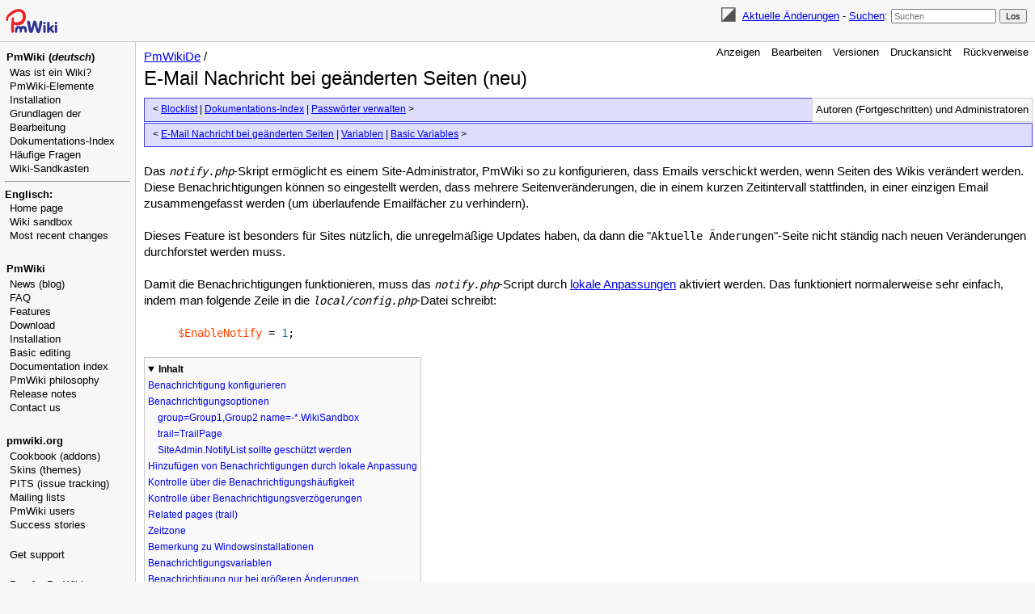

--- FILE ---
content_type: text/html; charset=UTF-8
request_url: https://www.pmwiki.org/wiki/PmWikiDe/Notify
body_size: 52434
content:
<!DOCTYPE html>
<html lang='de' xml:lang='de'>
<head>
<!--HTMLHeader1--><meta http-equiv='Content-Type' content='text/html; charset=utf-8' /><link rel="stylesheet" type="text/css"
  href="/pmwiki/pub/lib/pmwiki-core.css" /><script type="text/javascript"
  src="/pmwiki/pub/lib/pmwiki-lib.js"></script><script src='/pmwiki/pub/lib/pmwiki-darktoggle.js' 
      data-config='{&quot;enable&quot;:3,&quot;label&quot;:&quot;Color theme: &quot;,&quot;modes&quot;:[&quot;Light&quot;,&quot;Dark&quot;,&quot;Auto&quot;]}'></script><link rel='stylesheet' 
      href='/pmwiki/pub/lib/pmwiki.syntax.css'><script data-config="{&quot;imaps&quot;:[&quot;http:&quot;,&quot;https:&quot;,&quot;mailto:&quot;,&quot;ftp:&quot;,&quot;news:&quot;,&quot;gopher:&quot;,&quot;nap:&quot;,&quot;file:&quot;,&quot;tel:&quot;,&quot;geo:&quot;],&quot;inputs&quot;:[&quot;filterbox&quot;,&quot;text&quot;,&quot;submit&quot;,&quot;hidden&quot;,&quot;password&quot;,&quot;reset&quot;,&quot;file&quot;,&quot;image&quot;,&quot;email&quot;,&quot;url&quot;,&quot;tel&quot;,&quot;number&quot;,&quot;search&quot;,&quot;date&quot;,&quot;month&quot;,&quot;color&quot;,&quot;range&quot;,&quot;button&quot;,&quot;textarea&quot;,&quot;radio&quot;,&quot;checkbox&quot;,&quot;form&quot;,&quot;end&quot;,&quot;select-option&quot;,&quot;select&quot;,&quot;datalist-option&quot;,&quot;datalist&quot;,&quot;default&quot;,&quot;defaults&quot;,&quot;pmtoken&quot;,&quot;auth_form&quot;,&quot;e_author&quot;],&quot;conditions&quot;:[&quot;enabled&quot;,&quot;false&quot;,&quot;true&quot;,&quot;group&quot;,&quot;name&quot;,&quot;action&quot;,&quot;skin&quot;,&quot;attachments&quot;,&quot;attachment&quot;,&quot;match&quot;,&quot;authid&quot;,&quot;equal&quot;,&quot;empty&quot;,&quot;auth&quot;,&quot;exists&quot;,&quot;expr&quot;,&quot;extension_enabled&quot;,&quot;page_in_dist&quot;,&quot;date&quot;,&quot;ontrail&quot;],&quot;mode&quot;:&quot;2&quot;,&quot;label&quot;:&quot;Einf\u00e4rbung&quot;,&quot;custom&quot;:[[&quot;InterMap&quot;,&quot;PmWiki:|Cookbook:|PmL10n:|PITS:|Skins:|PmForm:&quot;]]}"
      src="/pmwiki/pub/lib/pmwiki.syntax.js"></script>

  <title>PmWiki | PmWikiDe / E-Mail Nachricht bei geänderten Seiten (neu) </title>
  <!-- Skin Copyright 2017-2025 Petko Yotov www.pmwiki.org/petko ; Skin License GNU GPLv2+ -->
  <meta name="viewport" content="width=device-width, initial-scale=1"/>
  <link rel='stylesheet' href='/pmwiki/pub/skins/pmwiki-responsive/skin.css' type='text/css' />
  <!--HTMLHeader--><style type='text/css'><!--
--></style>  <meta name='robots' content='index,follow' />
<link rel='shortcut icon' href='/favicon.ico' />
    <script src='https://www.google-analytics.com/urchin.js'
      type='text/javascript'></script><link rel="icon" type="image/svg+xml" href="/pmwiki/pub/favicon-32.svg"/><link rel='stylesheet' type='text/css' href='/pmwiki/pub/css/local.css' />
<script type='text/javascript'
  src='/pmwiki/pub/guiedit/guiedit.js' id='guiedit' data-autobrackets='{&quot;(&quot;:&quot;)&quot;,&quot;[&quot;:&quot;]&quot;,&quot;{&quot;:&quot;}&quot;,&quot;\&quot;&quot;:&quot;\&quot;&quot;}'></script>
<script type='text/javascript' src='/pmwiki/pub/lib/pmwiki-utils.js?st=1767015305'
          data-config='{&quot;fullname&quot;:&quot;PmWikiDe.Notify&quot;,&quot;sortable&quot;:1,&quot;highlight&quot;:1,&quot;copycode&quot;:&quot;Kopiere Kode&quot;,&quot;toggle&quot;:&quot;p.pmtoggle,div.pmtoggle,dl.pmtoggle dt&quot;,&quot;localtimes&quot;:81,&quot;rediquiet&quot;:0,&quot;updrop&quot;:false,&quot;pmtoc&quot;:{&quot;Enable&quot;:1,&quot;EnableBacklinks&quot;:1,&quot;MaxLevel&quot;:6,&quot;MinNumber&quot;:3,&quot;ParentElement&quot;:&quot;&quot;,&quot;NumberedHeadings&quot;:&quot;&quot;,&quot;EnableQMarkup&quot;:0,&quot;contents&quot;:&quot;Inhalt&quot;,&quot;hide&quot;:&quot;verbergen&quot;,&quot;show&quot;:&quot;zeigen&quot;}}' data-fullname='PmWikiDe.Notify'></script><link rel='stylesheet' href='/pmwiki/extensions/CodeHighlight/pmsyntax.highlight.css'  />
<script src='/pmwiki/extensions/CodeHighlight/lib/highlight.min.js' ></script>
<script src='/pmwiki/extensions/CodeHighlight/lib/languages/apache.min.js' ></script>
<script src='https://cdn.jsdelivr.net/gh/highlightjs/cdn-release@latest/build/languages/vim.min.js' ></script>
<script src='/pmwiki/extensions/Filterable/jets/jets.min.js' ></script>
<script src='/pmwiki/extensions/Filterable/filterable.js'  data-conf="{&quot;selector&quot;:&quot;ul.filterable, ol.filterable, table.filterable, div.pits-filterable, ol.SimplePlaylist&quot;,&quot;minsize&quot;:&quot;3&quot;,&quot;ftable&quot;:&quot;Filter table&quot;,&quot;flist&quot;:&quot;Filter list&quot;}"></script>

</head>
<body data-group="PmWikiDe" data-fullname="PmWikiDe.Notify">
  <div id="bodywrap">
    <input id="wikileft-toggle" type="checkbox"/>
    <label for="wikileft-toggle" id="wikileft-toggle-label"></label>

    <input id="wikihead-search-toggle" type="checkbox"/>
    <label for="wikihead-search-toggle" id="wikihead-search-toggle-label"></label>
    <input id="wikicmds-toggle" type="checkbox"/>


<!--PageHeaderFmt-->
    <header id="wikihead">
      <div id="wikihead-content">
        <span id="wikilogo"><a href="https://www.pmwiki.org/wiki"><img src="/pmwiki/pub/skins/pmwiki/pmwiki-32.svg" alt="PmWiki"/></a></span>
        <form id="wikihead-searchform" action="https://www.pmwiki.org/wiki" method="get">
          <span class="pmToggleDarkTheme" title="Toggle dark theme"></span>
          <span class="headnav" id="wikihead-recent-changes-link">
            <a href="https://www.pmwiki.org/wiki/PmWikiDe/RecentChanges" accesskey="c">Aktuelle Änderungen</a> -
          </span>
          <span id="wikihead-searchlink"><a href="https://www.pmwiki.org/wiki/PmWikiDe/SiteSearch">Suchen</a>:</span>
          <input type="hidden" name="n" value="PmWikiDe.Notify" />
          <input type="hidden" name="action" value="search" />
          <input id="wikihead-searchquery" type="search" name="q" value="" class="inputbox searchbox" placeholder="Suchen" />
          <input id="wikihead-searchsubmitbtn" type="submit" class="inputbutton searchbutton" value="Los" />
        </form>
      </div><!--wikiheadcontent-->
    </header><!--wikihead-->
<!--/PageHeaderFmt-->

    <div id="wikimid">
<!--PageLeftFmt-->
      <nav id="wikisidebar">
        <div id="wikileft">
          <p class='sidehead'><a class='wikilink' href='https://www.pmwiki.org/wiki/PmWikiDe/PmWiki'>PmWiki (<em>deutsch</em>)</a><span  style='display: none;'> für die Liste aller Seiten</span>
</p><ul><li><a class='wikilink' href='https://www.pmwiki.org/wiki/PmWikiDe/WikiWikiWeb'>Was ist ein Wiki?</a>
</li><li><a class='wikilink' href='https://www.pmwiki.org/wiki/PmWikiDe/WikiElements'>PmWiki-Elemente</a>
</li><li><a class='wikilink' href='https://www.pmwiki.org/wiki/PmWikiDe/Installation'>Installation</a>
</li><li><a class='wikilink' href='https://www.pmwiki.org/wiki/PmWikiDe/BasicEditing'>Grundlagen der Bearbeitung</a>
</li><li><a class='wikilink' href='https://www.pmwiki.org/wiki/PmWikiDe/DocumentationIndex'>Dokumentations-Index</a>
</li><li><a class='wikilink' href='https://www.pmwiki.org/wiki/PmWikiDe/FAQ'>Häufige Fragen</a>
</li><li><a class='wikilink' href='https://www.pmwiki.org/wiki/PmWikiDe/WikiSandbox'>Wiki-Sandkasten</a>
</li></ul><hr />
<p><strong>Englisch:</strong>
</p><ul><li><a class='wikilink' href='https://www.pmwiki.org/wiki/PmWiki/PmWiki'>Home page</a>
</li><li><a class='wikilink' href='https://www.pmwiki.org/wiki/Main/WikiSandbox'>Wiki sandbox</a>
</li><li><a class='wikilink' href='https://www.pmwiki.org/wiki/Site/AllRecentChangesShort'>Most recent changes</a>
</li></ul><p class='vspace'><a id='pmwiki'></a>
</p>
<p class='vspace sidehead'> <a class='wikilink' href='https://www.pmwiki.org/wiki/PmWiki/PmWiki'>PmWiki</a>
</p><ul><li><a class='wikilink' href='https://www.pmwiki.org/wiki/News/News'>News (blog)</a>
</li><li><a class='wikilink' href='https://www.pmwiki.org/wiki/PmWiki/FAQ'>FAQ</a>
</li><li><a class='wikilink' href='https://www.pmwiki.org/wiki/PmWiki/PmWikiFeatures'>Features</a>
</li><li><a class='wikilink' href='https://www.pmwiki.org/wiki/PmWiki/Download'>Download</a>
</li><li><a class='wikilink' href='https://www.pmwiki.org/wiki/PmWiki/Installation'>Installation</a>
</li><li><a class='wikilink' href='https://www.pmwiki.org/wiki/PmWiki/BasicEditing'>Basic editing</a>
</li><li><a class='wikilink' href='https://www.pmwiki.org/wiki/PmWiki/DocumentationIndex'>Documentation index</a>
</li><li><a class='wikilink' href='https://www.pmwiki.org/wiki/PmWiki/PmWikiPhilosophy'>PmWiki philosophy</a>
</li><li><a class='wikilink' href='https://www.pmwiki.org/wiki/PmWiki/ReleaseNotes'>Release notes</a>
</li><li><a class='wikilink' href='https://www.pmwiki.org/wiki/PmWiki/ContactUs'>Contact us</a>
</li></ul><p class='vspace'><a id='pmwikiorg'></a> 
</p>
<p class='vspace sidehead'> <a class='urllink' href='http://www.pmwiki.org' rel='nofollow'>pmwiki.org</a>
</p><ul><li><a class='wikilink' href='https://www.pmwiki.org/wiki/Cookbook/Cookbook'>Cookbook (addons)</a>
</li><li><a class='wikilink' href='https://www.pmwiki.org/wiki/Skins/Skins'>Skins (themes)</a>
</li><li><a class='wikilink' href='https://www.pmwiki.org/wiki/PITS/PITS'>PITS (issue tracking)</a>
</li><li><a class='wikilink' href='https://www.pmwiki.org/wiki/PmWiki/MailingLists'>Mailing lists</a>
</li><li><a class='wikilink' href='https://www.pmwiki.org/wiki/PmWiki/PmWikiUsers'>PmWiki users</a>
</li><li><a class='wikilink' href='https://www.pmwiki.org/wiki/PmWiki/SuccessStories'>Success stories</a>
<div class='vspace'></div></li><li><a class='wikilink' href='https://www.pmwiki.org/wiki/PmWiki/Support'>Get support</a>
<div class='vspace'></div></li><li><a class='wikilink' href='https://www.pmwiki.org/wiki/PmWiki/PayForPmWiki'>Pay for PmWiki</a>
</li><li><a class='wikilink' href='https://www.pmwiki.org/wiki/PmWiki/SendPmMoney'>Send Pm money</a>
<div class='vspace'></div></li><li><em><a class='wikilink' href='https://www.pmwiki.org/wiki/PmWiki/OtherLanguages'>Other languages</a></em>
</li></ul><p class='vspace'><a id='ads'></a>
</p>
<div class='vspace'></div>  <div style='text-align:center; position:absolute; width:160px;'>
  <script type="text/javascript" src="/pmwiki/pub/ads-stats.js" 
     data-wiki="160,600,8973766002"></script>
  <script type="text/javascript"
    src="https://pagead2.googlesyndication.com/pagead/show_ads.js">
  </script>
  </div>

        </div>
      </nav>
<!--/PageLeftFmt-->

      <div id="wikibody">
        <main>
<!--PageActionFmt-->
        <label for="wikicmds-toggle" id="wikicmds-toggle-label"></label>
        <div id='wikicmds'><ul><li class='browse'>      <a accesskey=''  rel='nofollow'  class='selflink' href='https://www.pmwiki.org/wiki/PmWikiDe/Notify'>Anzeigen</a> 
</li><li class='edit'>      <a accesskey='e'  rel='nofollow'  class='wikilink' href='https://www.pmwiki.org/wiki/PmWikiDe/Notify'>Bearbeiten</a>
</li><li class='diff'>   <a accesskey='h'  rel='nofollow'  class='wikilink' href='https://www.pmwiki.org/wiki/PmWikiDe/Notify'>Versionen</a>
</li><li class='print'>     <a accesskey=''  rel='nofollow'  class='wikilink' href='https://www.pmwiki.org/wiki/PmWikiDe/Notify'>Druckansicht</a>
</li><li class='backlinks'> <a accesskey=''  rel='nofollow'  class='wikilink' href='https://www.pmwiki.org/wiki/PmWikiDe/Notify&amp;q=link=PmWikiDe.Notify'>Rückverweise</a>
</li></ul>
</div>
<!--/PageActionFmt-->
<!--PageTitleFmt-->
          <div id='wikititle'>
            <div class='pagegroup'><a href='https://www.pmwiki.org/wiki/PmWikiDe'>PmWikiDe</a> /</div>
            <h1 class='pagetitle'>E-Mail Nachricht bei geänderten Seiten (neu)</h1>
          </div>
<!--/PageTitleFmt-->

<!--PageText-->
<div id='wikitext'>
<p><span  style='display: none;'> für die Liste aller Seiten</span>
</p><div style='clear:right;' ><span class='frame rfloat' style='font-size: smaller; clear: right;'>Autoren (Fortgeschritten) und Administratoren</span>
</div>
<p><a id='trailstart'></a> 
</p><div style='clear:all;' >
<p  style='background-color: #ddf; border: 1px solid #44d; padding: 3px 10px 5px 10px; margin-top: 1px; font-size: 80%;'><span class='wikitrail'>&lt; <a class='wikilink' href='https://www.pmwiki.org/wiki/PmWikiDe/Blocklist'>Blocklist</a> | <a class='wikilink' href='https://www.pmwiki.org/wiki/PmWikiDe/DocumentationIndex#trailstart'>Dokumentations-Index</a> | <a class='wikilink' href='https://www.pmwiki.org/wiki/PmWikiDe/PasswordsAdmin'>Passwörter verwalten</a> &gt;</span> 
</p></div>
<div style='clear:all;' >
<p  style='background-color: #ddf; border: 1px solid #44d; padding: 3px 10px 5px 10px; margin-top: 1px; font-size: 80%;'><span class='wikitrail'>&lt; <a class='wikilink' href='https://www.pmwiki.org/wiki/PmWikiDe/MailPosts#variables'>E-Mail Nachricht bei geänderten Seiten</a> | <a class='wikilink' href='https://www.pmwiki.org/wiki/PmWikiDe/Variables#trailstart'>Variablen</a> | <a class='wikilink' href='https://www.pmwiki.org/wiki/PmWikiDe/BasicVariables'>Basic Variables</a> &gt;</span> 
</p></div>
<p><a id='trailend'></a>
<span  style='display: none;'>Durch die Einführung von <a class='selflink' href='https://www.pmwiki.org/wiki/PmWikiDe/Notify'>E-Mail Nachricht bei geänderten Seiten (neu)</a> ergibt sich, dass es momentan zwei Seiten zur 'E-mail Nachricht bei geänderten Seiten' gibt. Die Alte ist unter : <a class='wikilink' href='https://www.pmwiki.org/wiki/PmWikiDe/MailPosts'>E-Mail Nachricht bei geänderten Seiten</a> zu erreichen und muss als Dokumentation für Pmwiki-System bis Version 2.1.7 herangezogen werden</span>
</p>
<p class='vspace'>Das <em><code>notify.php</code></em>-Skript ermöglicht es einem Site-Administrator, PmWiki so zu konfigurieren, dass Emails verschickt werden, wenn Seiten des Wikis verändert werden. Diese Benachrichtigungen können so eingestellt werden, dass  mehrere Seitenveränderungen, die in einem kurzen Zeitintervall stattfinden, in einer einzigen Email zusammengefasst werden (um überlaufende Emailfächer zu verhindern).
</p>
<p class='vspace'>Dieses Feature ist besonders für Sites nützlich, die unregelmäßige Updates haben, da dann die "<code>Aktuelle Änderungen</code>"-Seite nicht ständig nach neuen Veränderungen durchforstet werden muss.
</p>
<p class='vspace'>Damit die Benachrichtigungen funktionieren, muss das <em><code>notify.php</code></em>-Script durch <a class='wikilink' href='https://www.pmwiki.org/wiki/PmWikiDe/LocalCustomizations'>lokale Anpassungen</a> aktiviert werden. Das funktioniert normalerweise sehr einfach, indem man folgende Zeile in die <em><code>local/config.php</code></em>-Datei schreibt:
</p>
<div class='vspace'></div><div class='indent'><span class='hlt php'><code><a class='varlink' href='https://www.pmwiki.org/wiki/PmWikiDe/Notify#EnableNotify'><code class='varlink'>&#036;EnableNotify</code></a> = 1;</code></span>
</div><div class='vspace'></div><h2> Benachrichtigung konfigurieren</h2>
<p>Wenn das Script erstmal aktiviert ist, erhält das Benachrichtigungssystem seine Einstellungen von der  <a class='wikilink' href='https://www.pmwiki.org/wiki/SiteAdmin/NotifyList'>SiteAdmin.NotifyList-Seite</a> (die man beim ersten Mal neu anlegen muss).  Die <code>SiteAdmin.NotifyList</code>-Seite enthält Einträge der Form:
</p>
<div class='vspace'></div><div class='indent'><span class='hlt php'><code>notify=alice@beispiel.de</code></span>
</div><p class='vspace'>Das bedeutet, dass alle Informationen über Veränderungen in den Wiki-Seiten in regelmäßigen Abständen an '<code>'alice@beispiel.de</code>'' geschickt werden sollen.  Die <code>SiteAdmin.NotifyList</code>-Seite kann mehrere "notify=" Zeilen enthalten, um Nachrichten an mehrere Adressen zu senden, die Benachrichtigungen werden dann an eben diese Adressen geschickt. Die "notify=" Zeilen können vor Lesern verborgen werden, indem man sie innerhalb eines  <span class='pmhlt'><code class='escaped'>(:if false:)</code>-Abschnitts auflistet.</span>
</p>
<div class='vspace'></div><div class='indent'><ins>Anmerkung</ins>
</div><div class='indent'>Setzen Sie keine Leerzeichen um die Gleicheitszeichen herum! Die Benachrichtigung wird still und leise versagen, wenn Sie 
<div class='indent'><span  style='color: red;'><code class='escaped'>notify  =  fred@beispiel.de</code></span>
</div></div><div class='indent'>anstatt
<div class='indent'><span  style='color: green;'><code class='escaped'>notify=fred@beispiel.de</code></span>
</div></div><div class='indent'>schreiben.
</div><div class='vspace'></div><h2> Benachrichtigungsoptionen</h2>
<p>Die grundlegenden Syntax ist
</p><div class='indent'><span class='hlt php'><code>notify=<em>email@address</em>   <a href='#notifyname'>name</a>=<em>abc</em>   <a href='#notifygroup'>group</a>=<em>def</em>    <a href='#notifytrail'>trail</a>=<em>ghi</em>   <a href='#notifysquelch'>squelch</a>=<em>123</em>   <a href='#notifydelay'>delay</a>=<em>123</em>   <a href='#tz'>tz</a>=<em>123</em>   </code></span>
</div><p class='vspace'><a id='notifygroup'></a>
</p><h3>group=Group1,Group2 name=-*.WikiSandbox </h3>
<p>Es gibt eine ganze Reihe von Optionen, um die Zahl der Seiten, die eine Benachrichtigung veranlassen, zu verringern. Die <code class='escaped'>group=</code>- und <code class='escaped'>name=</code>-Parameter können eingesetzt werden, um Benachrichtigungen auf bestimmte Seiten oder Gruppen zu beschränken: 
</p>
<div class='vspace'></div><div class='indent'><span class='hlt php'><code># Schicke Benachrichtigung über die Main-Gruppe an alice@beispiel.de</code></span>
</div><div class='indent'><span class='hlt php'><code>notify=alice@beispiel.de <strong>group</strong>=Main</code></span>
<div class='vspace'></div></div><div class='indent'><span class='hlt php'><code># Benachrichtige charles@beispiel.de über Veränderungen auf allen Seiten außer denen der Gruppe Main</code></span>
</div><div class='indent'><span class='hlt php'><code>notify=charles@beispiel.de <strong>group</strong>=-Main</code></span>
</div><p class='vspace'><a id='notifyname'></a>
</p><div class='indent'><span class='hlt php'><code># Benachrichtige bob@beispiel.de über alle Änderungen auf der HomePage</code></span>
</div><div class='indent'><span class='hlt php'><code>notify=bob@beispiel.de <strong>name</strong>=Main.HomePage</code></span>
<div class='vspace'></div></div><div class='indent'><ins>Anmerkung</ins>
</div><div class='indent'>Die Optionen sind der <a class='wikilink' href='https://www.pmwiki.org/wiki/PmWikiDe/PageLists'>Seitenlisten-Syntax</a> ähnlich.
</div><p class='vspace'><a id='notifytrail'></a>
</p><h3> trail=TrailPage </h3>
<p>Um eine willkürliche Liste von Seiten zu verwalten, z. B. "Beobachtungslisten" ("watchlists"), ist es generell einfacher, einen 
<a class='wikilink' href='https://www.pmwiki.org/wiki/PmWikiDe/WikiTrails'>trail</a> der zu beobachtenden Seiten zusammenzustellen. Der folgende Eintrag in der <code>SiteAdmin.NotifyList</code>-Seite sendet an alice@beispiel.de eine E-Mail, die Änderungen an allen Seiten meldet, die im 'trail' in Profiles.Alice aufgelistet sind:
</p>
<div class='vspace'></div><div class='indent'><span class='hlt php'><code># benachrichtige Alice über alle Änderungen an Seiten, die in Profiles.Alice aufgelistet sind</code></span>
</div><div class='indent'><span class='hlt php'><code>notify=alice@beispiel.de <strong>trail</strong>=Profiles.Alice</code></span>
</div><p class='vspace'><ins>Anmerkung</ins><br />Sobald dieser Eintrag in der <code>SiteAdmin.NotifyList</code>-Seite eingefügt ist, kann Alice ihre Beobachtungsliste leicht verändern, indem sie ihre Profilseite Profiles.Alice bearbeitet. Die <code>SiteAdmin.NotifyList</code>-Seite zu bearbeiten ist dann nicht mehr nötig. Isbesondere bedeutet das, dass ein Administrator die Rechte zum Bearbeiten der <code>SiteAdmin.NotifyList</code>-Seite einschränken kann, und doch Einzelnen erlauben kann, ihre Benachrichtigungen in anderen Seiten zu verwalten.     
</p>
<p class='vspace'>Grenzen dieses Features:
</p><ul><li>nur dem 'trail' manuell hinzugefügte Verweise werden in die Benachrichtigungsliste aufgenommen (weder "group=" oder andere Seitenlistensyntax, noch "Gruppe.RecentChanges"-Verweise erzeugen eine Benachrichtigung). Siehe auch <a class='varlink' href='https://www.pmwiki.org/wiki/PmWikiDe/Notify#NotifyRelatedTrailFmt'><code class='varlink'>&#036;NotifyRelatedTrailFmt</code></a>. 
</li><li>Der Einsatz einer <span class='pmhlt'><code class='escaped'>(:include:)</code>-Direktive ist keine funktionierende Umgehung dieses Mangels.</span>
</li><li><a class='wikilink' href='https://www.pmwiki.org/wiki/PmWikiDe/PageTextVariables'>Seiten-Text-Variablen</a> werden nicht aufgelöst &ndash; Sie können die Benachrichtigungsmailadresse nicht aus der Profilseite herausziehen.
</li></ul><div class='vspace'></div><h3> SiteAdmin.NotifyList sollte geschützt werden</h3>
<p>Das ist möglicherweise eine gute Stelle, um herauszustellen, dass der Bearbeiten-Zugriff auf die <code>SiteAdmin.NotifyList</code>-Seite kontrolliert werden sollte, sonst könnten Böswillige die Benachrichtigungsfähigkeiten ausnutzen, um die Mailbox Anderer zu überfluten. Standardmäßig ist die <code>SiteAdmin.NotifyList</code>-Seite geschützt gegen Lesen oder Bearbeiten außer durch den Administrator (was für die meisten Seiten in der <code>SiteAdmin</code>-Gruppe gilt). 
</p>
<div class='vspace'></div><h2> Hinzufügen von Benachrichtigungen durch lokale Anpassung</h2>
<p>Benachrichtigunseinträge können auch über das <a class='varlink' href='https://www.pmwiki.org/wiki/PmWikiDe/Notify#NotifyList'><code class='varlink'>&#036;NotifyList</code></a>-Array in <em>local/config.php</em> hinzugefügt werden. Fügen Sie einfach Zeilen wie die folgenden ein:
</p>
<div class='vspace'></div><div class='indent'><span class='hlt php'><code> <a class='varlink' href='https://www.pmwiki.org/wiki/PmWikiDe/Notify#EnableNotify'><code class='varlink'>&#036;EnableNotify</code></a> = 1;</code></span>
</div><div class='indent'><span class='hlt php'><code> <a class='varlink' href='https://www.pmwiki.org/wiki/PmWikiDe/Notify#NotifyList'><code class='varlink'>&#036;NotifyList</code></a>[] = 'notify=alice@beispiel.de group=Main';</code></span>
</div><div class='indent'><span class='hlt php'><code> <a class='varlink' href='https://www.pmwiki.org/wiki/PmWikiDe/Notify#NotifyList'><code class='varlink'>&#036;NotifyList</code></a>[] = 'notify=bob@beispiel.de name=Main.HomePage';</code></span>
</div><p class='vspace'><a id='controlling_notification_frequency'></a>
<a id='notifysquelch'></a>
</p><h2> Kontrolle über die Benachrichtigungshäufigkeit</h2>
<p>Um des Empfängers Mailbox vor Überflutung zu schützen, benutzt das Benachrichtigungsskript einen "Rauschunterdrückungs-(<strong>squelch</strong>)"-Wert als minimale Zeitspanne, die zwischen zwei Benachrichtigungen an eine gegebene E-Mail-Adresse vergehen muss. Die <em>Standardeinstellung für Squelch ist 10800 Sekunden (drei Stunden)</em>, d.&nbsp;h. dass, nachdem an eine Empfängeradresse eine Benachrichtigung versandt wurde, dieser für die nächsten drei Stunden keine weitere Benachrichtigung erhalten wird. Alle Änderungen, die während dieser Zeitspanne auflaufen, werden in eine Warteschlange für die nächste Benachrichtigung eingereiht.  
</p>
<p class='vspace'>Der Site-Administrator kann den Standardwert für <em>squelch</em> über den <a class='varlink' href='https://www.pmwiki.org/wiki/PmWikiDe/Notify#NotifySquelch'><code class='varlink'>&#036;NotifySquelch</code></a>-Parameter ändern:
</p>
<div class='vspace'></div><div class='indent'><span class='hlt php'><code># Benachrichtigungen einschalten</code></span>
</div><div class='indent'><span class='hlt php'><code><a class='varlink' href='https://www.pmwiki.org/wiki/PmWikiDe/Notify#EnableNotify'><code class='varlink'>&#036;EnableNotify</code></a> = 1;</code></span>
</div><div class='indent'><span class='hlt php'><code><a class='varlink' href='https://www.pmwiki.org/wiki/PmWikiDe/Notify#NotifySquelch'><code class='varlink'>&#036;NotifySquelch</code></a> = 86400;    # warte wenigstens eine Tag (in Sekunden) zwischen zwei Benachrichtigungen</code></span>
</div><p class='vspace'>Zusätzlich können individuelle Adressen einen angepassten Wert für den Squelch-Parameter in der <code>SiteAdmin.NotifyList</code>-Seite angeben:  
</p>
<div class='vspace'></div><div class='indent'><span class='hlt php'><code># Alice empfängt höchstens eine E-Mail pro Tag</code></span>
</div><div class='indent'><span class='hlt php'><code>notify=alice@beispiel.de <strong>squelch</strong>=86400</code></span>
<div class='vspace'></div></div><div class='indent'><span class='hlt php'><code># Bob kann stündliche Benachrichtigungen erhalten</code></span>
</div><div class='indent'><span class='hlt php'><code>notify=bob@beispiel.de trail=Profiles.Bob <strong>squelch</strong>=3600</code></span>
<div class='vspace'></div></div><div class='indent'><span class='hlt php'><code># Charles benutzt die Standardeinstellung der Site für die Zeitspanne</code></span>
</div><div class='indent'><span class='hlt php'><code>notify=charles@beispiel.de</code></span>
</div><p class='vspace'><a id='notifydelay'></a>
</p><h2> Kontrolle über Benachrichtigungsverzögerungen</h2>
<p>Weil eine Seite oft mehrere Änderungen in kurzer Zeit erfährt (nach einem langen Eintrag folgen mehrere kleine Korrekturen), kann ein Site-Administrator auch eine Verzögerung für Benachrichtigungen einrichten. Ein <a class='varlink' href='https://www.pmwiki.org/wiki/PmWikiDe/Notify#NotifyDelay'><code class='varlink'>&#036;NotifyDelay</code></a>-Wert gibt an, wie lange nach einem anfänglichen Eintrag gewartet wird, bis eine Benachrichtigung versandt wird.
</p>
<div class='vspace'></div><div class='indent'><span class='hlt php'><code># Benachrichtigungen einschalten</code></span>
</div><div class='indent'><span class='hlt php'><code><a class='varlink' href='https://www.pmwiki.org/wiki/PmWikiDe/Notify#EnableNotify'><code class='varlink'>&#036;EnableNotify</code></a> = 1;</code></span>
</div><div class='indent'><span class='hlt php'><code><a class='varlink' href='https://www.pmwiki.org/wiki/PmWikiDe/Notify#NotifySquelch'><code class='varlink'>&#036;NotifySquelch</code></a> = 86400;    # warte wenigstens eine Tag (in Sekunden) zwischen zwei Benachrichtigungen</code></span>
</div><div class='indent'><span class='hlt php'><code><a class='varlink' href='https://www.pmwiki.org/wiki/PmWikiDe/Notify#NotifyDelay'><code class='varlink'>&#036;NotifyDelay</code></a> = 300;        # warte fünf Minuten nach dem ersten Eintrag</code></span>
</div><p class='vspace'><ins>Anmerkung</ins><br />Rauschunterdrückung und Verzögerung sind Minimumwerte; Benachrichtigungen werden versandt bei der nächsten Ausführung von PmWiki, nachdem die Verzögerungszeit abgelaufen ist.
</p>
<p class='vspace'>Für inaktive Sites kann das viel länger als die eingestellte Zeitspanne sein. Das ist aber nicht wirklich ein Problem, bei wenig aktiven Sites ist eine zeitige Benachrichtigung weniger wichtig. Jedenfalls werden Änderungen innerhalb der 'squelch'-Zeit nach der letzten Benachrichtigung unbemerkt bleiben, wenn das Wiki für eine lange Zeitspanne danach nicht wenigsten einmal besucht wird. Wenn das etwas ausmacht, mag es nötig sein, den Server zu veranlassen, <em><code>pmwiki.php</code></em> von Zeit zu Zeit über einen 
<a class='urllink' href='https://de.wikipedia.org/wiki/Cron' rel='nofollow'>cron job</a> aufzurufen.
</p>
<p class='vspace'>Angepasste <code>delay</code>-Parameter können nicht für individuelle Adressen in der <a class='wikilink' href='https://www.pmwiki.org/wiki/SiteAdmin/NotifyList'>SiteAdmin.NotifyList-Seite</a> angegeben werden. 
</p>
<div class='vspace'></div><div class='indent'><span class='hlt php'><code># der delay=-Parameter wird ignoriert</code></span>
</div><div class='indent'><span class='hlt php'><code>notify=edgar@beispiel.de trail=Profiles.Edgar <strong>delay</strong>=600</code></span>
</div><p class='vspace'><a id='related'></a>
</p><h2> Related pages (trail)</h2>
<p><a id='tz'></a>
</p><h2> Zeitzone</h2>
<p>Seit PmWiki 2.3.0 können individuelle Benutzer das Datum und den Zeitstempel konfigurieren, sodass die eigene Zeitzone angezeigt wird, z.&nbsp;B.: 
</p>
<div class='vspace'></div><div class='indent'><span class='hlt php'><code>notify=edgar@example.com [other arguments] <strong>tz</strong>=Europe/Paris</code></span>
</div><p class='vspace'>Sie finden Ihre Zeitzone in dieser <a class='urllink' href='https://www.php.net/manual/en/timezones.php' rel='nofollow'>Liste der unterstützten Zeitzone</a>.
</p>
<div class='vspace'></div><h2> Bemerkung zu Windowsinstallationen</h2>
<p>Bei Sites, wo PHP unter Windows läuft, könnte PHPs <a class='urllink' href='https://www.php.net/manual/de/function.mail.php' rel='nofollow'>Mail-Funktion</a> nicht korrekt konfiguriert sein. Solche Sites müssten eventuell eine Zeile wie diese 
</p>
<div class='vspace'></div><div class='indent'><span class='hlt php'><code>ini_set('SMTP','smtp.server.com');</code></span>
</div><p class='vspace'>in <em>config.php</em> einfügen, wobei  <em>smtp.server.com</em> der Name des von Ihrem Host bevorzugten Mail-Ausgangs-Servers ist. Sie könnten auch einen <em>sendmail_from</em>-Wert setzen, wenn das nicht konfiguriert ist:
</p>
<div class='vspace'></div><div class='indent'><span class='hlt php'><code>ini_set('sendmail_from','noreply@foo.com');</code></span>
</div><p class='vspace'>und bei PHP im safe-mode: <a class='urllink' href='https://www.pmwiki.org/wiki/PITS/00976' rel='nofollow'>https://www.pmwiki.org/wiki/PITS/00976</a>.
</p>
<div class='vspace'></div><h2><a id='variables'></a> Benachrichtigungsvariablen</h2>
<dl><dt  id='EnableNotify'><a class='varlink' href='https://www.pmwiki.org/wiki/PmWikiDe/Notify#EnableNotify'><code class='varlink'>&#036;EnableNotify</code></a></dt><dd> weist <em>stdconfig.php</em> an, das <em>notify.php</em>-Skript anzuschalten
</dd><dt> </dt><dd><span class='hlt php'><code><a class='varlink' href='https://www.pmwiki.org/wiki/PmWikiDe/Notify#EnableNotify'><code class='varlink'>&#036;EnableNotify</code></a> = 1;          # Benachrichtigungen anschalten</code></span>
</dd><dt> </dt><dd><span class='hlt php'><code><a class='varlink' href='https://www.pmwiki.org/wiki/PmWikiDe/Notify#EnableNotify'><code class='varlink'>&#036;EnableNotify</code></a> = 0;          # Benachrichtigungen ausschalten</code></span>
<div class='vspace'></div></dd><dt  id='MailFunction'><a class='varlink' href='https://www.pmwiki.org/wiki/PmWikiDe/Notify#MailFunction'><code class='varlink'>&#036;MailFunction</code></a></dt><dd> Die Funktion, die aufgerufen werden muss, wenn eine Nachricht versendet werden soll. Standardeinstellung ist die eingebaute PHP-Funktion <a class='urllink' href='https://www.php.net/manual/de/function.mail.php' rel='nofollow'>mail</a>. Wenn Sie eine eigene E-Mail-Lösung oder -Bibliothek haben, setzen Sie hier die aufzurufende Funktion mit den gleichen Argumenten ein wie <span class='hlt php'><code>mail($to, $subject, $message, $additional_headers)</code>.</span>
<div class='vspace'></div></dd><dt  id='NotifyFrom'><a class='varlink' href='https://www.pmwiki.org/wiki/PmWikiDe/Notify#NotifyFrom'><code class='varlink'>&#036;NotifyFrom</code></a></dt><dd> Antworten-An-Adresse, die in der E-Mail verwandt werden soll
</dd><dt> </dt><dd><span class='hlt php'><code><a class='varlink' href='https://www.pmwiki.org/wiki/PmWikiDe/Notify#NotifyFrom'><code class='varlink'>&#036;NotifyFrom</code></a> = 'wiki@beispiel.de';</code></span>
</dd><dt> </dt><dd><span class='hlt php'><code><a class='varlink' href='https://www.pmwiki.org/wiki/PmWikiDe/Notify#NotifyFrom'><code class='varlink'>&#036;NotifyFrom</code></a> = 'Wiki-Server &lt;wiki@beispiel.de&gt;';</code></span>
<div class='vspace'></div></dd><dt  id='NotifyDelay'><a class='varlink' href='https://www.pmwiki.org/wiki/PmWikiDe/Notify#NotifyDelay'><code class='varlink'>&#036;NotifyDelay</code></a></dt><dd> Die (Verzögerungs-) Zeitspanne (in Sekunden), die gewartet wird nach dem ersten Eintrag in eine Seite, bevor eine Benachrichtigung versandt wird. Der Standard ist null &mdash; Benachrichtigungen über Änderungen werden versandt, sobald die eingestellte Zeit für 'squelch' abgelaufen ist
</dd><dt> </dt><dd><span class='hlt php'><code><a class='varlink' href='https://www.pmwiki.org/wiki/PmWikiDe/Notify#NotifyDelay'><code class='varlink'>&#036;NotifyDelay</code></a> = 300;    # sende Mail 5+ Minuten nach dem ersten Eintrag</code></span>
<div class='vspace'></div></dd><dt  id='NotifySquelch'><a class='varlink' href='https://www.pmwiki.org/wiki/PmWikiDe/Notify#NotifySquelch'><code class='varlink'>&#036;NotifySquelch</code></a></dt><dd> Die Standardzeitspanne, die zwischen dem Versand der E-Mails mit den Benachrichtigungen vergehen muss. Nützlich, wenn <code><a class='varlink' href='https://www.pmwiki.org/wiki/PmWikiDe/Notify#NotifyDelay'><code class='varlink'>&#036;NotifyDelay</code></a></code> auf einen kleinen Wert gesetzt wird, um die Zahl der E-Mails mit Benachrichtigungen niedrig zu halten. Standard ist 10800 (drei Stunden). Individuelle Empfänger können diesen Wert überschreiben in der <code>SiteAdmin.NotifyList</code>-Seite.  
</dd><dt> </dt><dd><span class='hlt php'><code><a class='varlink' href='https://www.pmwiki.org/wiki/PmWikiDe/Notify#NotifySquelch'><code class='varlink'>&#036;NotifySquelch</code></a> = 43200;  # warte 12+ Stunden nach einem Versand</code></span>
<div class='vspace'></div></dd><dt  id='NotifyRelatedTrailFmt'><a class='varlink' href='https://www.pmwiki.org/wiki/PmWikiDe/Notify#NotifyRelatedTrailFmt'><code class='varlink'>&#036;NotifyRelatedTrailFmt</code></a></dt><dd> Aktiviert Nachrichten für Seiten <em>bezogen auf</em> die Seiten im 'trail'. Zum Beispiel: 
</dd><dt> </dt><dd><span class='hlt php'><code class='escaped'>$NotifyRelatedTrailFmt = '{$FullName}-Talk,{$FullName}-Users';</code> # wird nicht nur über Änderungen an einer Seite im 'trail' benachrichtigen, sondern auch über Änderungen an Seiten mit den Anhängen "-Talk" und "-Users" an jeder Seite des 'trails'.</span>
<div class='vspace'></div></dd><dt  id='NotifyItemFmt'><a class='varlink' href='https://www.pmwiki.org/wiki/PmWikiDe/Notify#NotifyItemFmt'><code class='varlink'>&#036;NotifyItemFmt</code></a></dt><dd> Der Text, der für jede Änderung an einer Seite versandt wird. Der String "<code><code class='varlink'>&#36;PostTime</code></code>" wird ersetzt durch die Zeit für die Änderung (kontrolliert durch <code><a class='varlink' href='https://www.pmwiki.org/wiki/PmWikiDe/Notify#NotifyTimeFmt'><code class='varlink'>&#036;NotifyTimeFmt</code></a></code> (s. u.))
</dd><dt> </dt><dd><span class='hlt php'><code># Standard</code></span>
</dd><dt> </dt><dd><span class='hlt php'><code><a class='varlink' href='https://www.pmwiki.org/wiki/PmWikiDe/Notify#NotifyItemFmt'><code class='varlink'>&#036;NotifyItemFmt</code></a> = ' * <code class='varlink'>&#36;FullName</code> . . . <code class='varlink'>&#36;PostTime</code> by <a class='varlink' href='https://www.pmwiki.org/wiki/PmWikiDe/BasicVariables#Author'><code class='varlink'>&#036;Author</code></a>';</code></span>
<div class='vspace'></div></dd><dt> </dt><dd><span class='hlt php'><code># füge die URL der Seite in die Nachricht ein</code></span>
</dd><dt> </dt><dd><span class='hlt php'><code><a class='varlink' href='https://www.pmwiki.org/wiki/PmWikiDe/Notify#NotifyItemFmt'><code class='varlink'>&#036;NotifyItemFmt</code></a> = " * \<code class='varlink'>&#36;FullName</code> . . . \<code class='varlink'>&#36;PostTime</code> von \<a class='varlink' href='https://www.pmwiki.org/wiki/PmWikiDe/BasicVariables#Author'><code class='varlink'>&#036;Author</code></a>\n \<code class='varlink'>&#36;PageUrl</code>";</code></span>
<div class='vspace'></div></dd><dt> </dt><dd><span class='hlt php'><code># füge die Zusammenfassung und den Verweis auf den Änderungsverlauf (Versionen) in die Nachricht ein </code></span>
</dd><dt> </dt><dd><span class='hlt php'><code><a class='varlink' href='https://www.pmwiki.org/wiki/PmWikiDe/Notify#NotifyItemFmt'><code class='varlink'>&#036;NotifyItemFmt</code></a> = " * {\<code class='varlink'>&#36;FullName</code>} . . . \<code class='varlink'>&#36;PostTime</code> von {\<a class='varlink' href='https://www.pmwiki.org/wiki/PmWikiDe/BasicVariables#Author'><code class='varlink'>&#036;Author</code></a>}\n Zusammenfassung: {\<code class='varlink'>&#36;NotifySummary</code>}\n {\<code class='varlink'>&#36;PageUrl</code>}?action=diff";</code></span>
<div class='vspace'></div></dd><dt  id='NotifyTimeFmt'><a class='varlink' href='https://www.pmwiki.org/wiki/PmWikiDe/Notify#NotifyTimeFmt'><code class='varlink'>&#036;NotifyTimeFmt</code></a></dt><dd> Das Format für Datum und Zeit in <code class='varlink'>&#36;PostTime</code> (s. o.). Standard ist der Wert in <a class='varlink' href='https://www.pmwiki.org/wiki/PmWikiDe/BasicVariables#TimeFmt'><code class='varlink'>&#036;TimeFmt</code></a>.
<div class='indent'><span class='hlt php'><code class='escaped'>$NotifyTimeFmt = '%Y-%m-%d, %H:%M Uhr';  # 2004-03-20, 17:44 Uhr</code></span>
</div><div class='vspace'></div></dd><dt  id='NotifyBodyFmt'><a class='varlink' href='https://www.pmwiki.org/wiki/PmWikiDe/Notify#NotifyBodyFmt'><code class='varlink'>&#036;NotifyBodyFmt</code></a></dt><dd> Der Rumpf der versandten Nachricht.    Der String "<code><code class='varlink'>&#36;NotifyItems</code></code>" wird ersetzt durch die Liste der Änderungen (formatiert durch <code><a class='varlink' href='https://www.pmwiki.org/wiki/PmWikiDe/Notify#NotifyItemFmt'><code class='varlink'>&#036;NotifyItemFmt</code></a></code> (s. o.)).    Benutze einfache Anführungszeichen ' , damit der Teilstring "<code class='varlink'>&#36;NotifyItems</code>" nicht zur Unzeit    als Variable in <em><code>config.php</code></em> evaluiert wird. 
</dd><dt> </dt><dd><span class='hlt php'><code><a class='varlink' href='https://www.pmwiki.org/wiki/PmWikiDe/Notify#NotifyBodyFmt'><code class='varlink'>&#036;NotifyBodyFmt</code></a> = "Changed items:\n\n" . '<code class='varlink'>&#36;NotifyItems</code>' . "\n\n Best regards...";</code></span>
<div class='vspace'></div></dd><dt  id='NotifySubjectFmt'><a class='varlink' href='https://www.pmwiki.org/wiki/PmWikiDe/Notify#NotifySubjectFmt'><code class='varlink'>&#036;NotifySubjectFmt</code></a></dt><dd> Der Betreff der versandten Nachricht
<div class='vspace'></div></dd><dt  id='NotifyHeaders'><a class='varlink' href='https://www.pmwiki.org/wiki/PmWikiDe/Notify#NotifyHeaders'><code class='varlink'>&#036;NotifyHeaders</code></a></dt><dd> String mit Extrazeilen im Mailheader, wird an die <span class='hlt php'><code>mail()</code>-Funktion übergeben</span>
<div class='vspace'></div></dd><dt  id='NotifyParameters'><a class='varlink' href='https://www.pmwiki.org/wiki/PmWikiDe/Notify#NotifyParameters'><code class='varlink'>&#036;NotifyParameters</code></a></dt><dd> String mit zusätzlichen Parametern, die an die <span class='hlt php'><code>mail()</code>-Funktion<sup><a class='urllink' href='https://www.php.net/manual/de/function.mail.php' rel='nofollow'>[1]</a></sup> übergeben werden sollen.</span>
<div class='vspace'></div></dd><dt  id='NotifyFile'><a class='varlink' href='https://www.pmwiki.org/wiki/PmWikiDe/Notify#NotifyFile'><code class='varlink'>&#036;NotifyFile</code></a></dt><dd> Die Datei, mit deren Hilfe Notify die Informationen über kürzliche Änderungen im Auge behält. Standard ist <code>"$WorkDir/.notifylist"</code>. Beachten Sie, dass der Webserver generell Schreibrechte für die Datei braucht. 
<div class='vspace'></div></dd><dt  id='NotifyListPageFmt'><a class='varlink' href='https://www.pmwiki.org/wiki/PmWikiDe/Notify#NotifyListPageFmt'><code class='varlink'>&#036;NotifyListPageFmt</code></a></dt><dd> Der Name der Seite, die die <code class='escaped'>notify=</code>-Zeilen enthält, welche <em>notify.php</em> benutzt. Standard ist <code class='escaped'>$SiteAdminGroup.NotifyList</code>.
<div class='vspace'></div></dd><dt  id='NotifyList'><a class='varlink' href='https://www.pmwiki.org/wiki/PmWikiDe/Notify#NotifyList'><code class='varlink'>&#036;NotifyList</code></a></dt><dd> Ein Array von <code class='escaped'>notify=</code>-Einträgen, das in die lokale Anpassungsdatei eingetragen werden kann (wird zusätzlich zu den Eintragungen in der <code>SiteAdmin.NotifyList</code>-Seite genutzt)
</dd><dt> </dt><dd><span class='hlt php'><code># Sende Benachrichtigungen an alice@beispiel.de</code></span>
</dd><dt> </dt><dd><span class='hlt php'><code><a class='varlink' href='https://www.pmwiki.org/wiki/PmWikiDe/Notify#NotifyList'><code class='varlink'>&#036;NotifyList</code></a>[] = 'notify=alice@beispiel.de';</code></span>
<div class='vspace'></div></dd><dt  id='NotifySkipActions'><a class='varlink' href='https://www.pmwiki.org/wiki/PmWikiDe/Notify#NotifySkipActions'><code class='varlink'>&#036;NotifySkipActions</code></a></dt><dd> Ein Array mit PmWiki-Aktionen, wenn nicht eine Benachrichtigung versandt werden soll, vorbelegt mit "edit,postupload". Aktionen, die Seiten wie <a class='wikilink' href='https://www.pmwiki.org/wiki/PmForm/PmForm'>PmForm</a> verändern, sollten hier hinzugefügt werden, um doppelte Benachrichtigungen zu vermeiden:
</dd><dt> </dt><dd><span class='hlt php'><code><a class='varlink' href='https://www.pmwiki.org/wiki/PmWikiDe/Notify#NotifySkipActions'><code class='varlink'>&#036;NotifySkipActions</code></a>[] = 'pmform';</code></span>
<div class='vspace'></div></dd><dt  id='EnableNotifySubjectEncode'><a class='varlink' href='https://www.pmwiki.org/wiki/PmWikiDe/Notify#EnableNotifySubjectEncode'><code class='varlink'>&#036;EnableNotifySubjectEncode</code></a></dt><dd> Wende eine Standard-(base64)-Kodierung für die E-Mail-Nachricht an. Andernfalls könnten E-Mails von internationalen Wikis unlesbare Nachrichten enthalten (hinzugefügt seit Version 2.2.2). 
</dd><dt> </dt><dd><span class='hlt php'><code><a class='varlink' href='https://www.pmwiki.org/wiki/PmWikiDe/Notify#EnableNotifySubjectEncode'><code class='varlink'>&#036;EnableNotifySubjectEncode</code></a> = 1;          # kodiere Nachricht</code></span>
</dd><dt> </dt><dd><span class='hlt php'><code><a class='varlink' href='https://www.pmwiki.org/wiki/PmWikiDe/Notify#EnableNotifySubjectEncode'><code class='varlink'>&#036;EnableNotifySubjectEncode</code></a> = 0;          # nimm die Nachricht wie sie ist (Standard)</code></span>
</dd><dt> </dt><dd>Um Kodierungen im Nachrichtenrumpf zu bekommen, fügen Sie die folgende Zeile in die <em>config.php</em> ein (nach XLPage und/oder <a class='wikilink' href='https://www.pmwiki.org/wiki/PmWiki/UTF-8'>UTF-8</a>):
</dd><dt> </dt><dd><span class='hlt php'><code><a class='varlink' href='https://www.pmwiki.org/wiki/PmWikiDe/Notify#NotifyHeaders'><code class='varlink'>&#036;NotifyHeaders</code></a> = "Content-type: text/plain; charset=$Charset\r\n";</code></span>
</dd></dl><div class='vspace'></div><h2> Benachrichtigung nur bei größeren Änderungen</h2>
<p>Es ist möglich, Benachrichtigungen nur bei größeren Änderungen zu versenden (Häkchen bei <em>Dies ist eine geringfügige Änderung</em> nicht gesetzt). Ersetzen Sie "<a class='varlink' href='https://www.pmwiki.org/wiki/PmWikiDe/Notify#EnableNotify'><code class='varlink'>&#036;EnableNotify</code></a>=1;" in der <em><code>config.php</code></em>Datei durch die folgende Zeile
</p>
<div class='vspace'></div><div class='indent'><span class='hlt php'><code>if ( @$_POST['diffclass'] != 'minor' ) <a class='varlink' href='https://www.pmwiki.org/wiki/PmWikiDe/Notify#EnableNotify'><code class='varlink'>&#036;EnableNotify</code></a>=1;</code></span>
</div><p class='vspace'>Auf diese Weise werden nur für größere Änderungen Benachrichtigungen versandt (wenn der Autor das Häkchen für<em> geringfügige Änderungen</em> nicht setzt). Wenn Sie über geringfügige Änderungen, aber nicht über größere Änderungen benachrichtigt werden wollen, dann schreiben Sie
</p>
<div class='vspace'></div><div class='indent'><span class='hlt php'><code>if ( @$_POST['diffclass'] == 'minor' ) <a class='varlink' href='https://www.pmwiki.org/wiki/PmWikiDe/Notify#EnableNotify'><code class='varlink'>&#036;EnableNotify</code></a>=1;</code></span>
</div><p class='vspace'>stattdessen.
</p>
<div class='vspace'></div><h2> Abschalten der Benachrichtigung für Downloads</h2>
<p>Wenn Sie "<code><code class='varlink'>&#36;EnableDirectDownloads</code>=0;</code>" benutzen (z. B. für Datenschutz/Vertraulichkeit in einem passwortgeschützten Wiki), erzeugen angehängte Bilder doppelte Benachrichtigungen. Um das zu verhindern, schalten Sie die Benachrichtigungen für Downloads ab:
</p>
<div class='vspace'></div><div class='indent'><span class='hlt php'><code>if ( $action != 'download' ) <a class='varlink' href='https://www.pmwiki.org/wiki/PmWikiDe/Notify#EnableNotify'><code class='varlink'>&#036;EnableNotify</code></a>=1;</code></span>
</div><p class='vspace'>Auf diese Weise werden nur 'page views' (und keine Bilder innerhalb der Seite) Benachrichtigungen auslösen. Siehe <a class='wikilink' href='https://www.pmwiki.org/wiki/PITS/01159'>PITS:01159</a> wegen weiterer Informationen.
<span  style='display: none;'> für die Liste aller Seiten</span>
 
</p><div style='clear:all;' >
<p  style='background-color: #ddf; border: 1px solid #44d; padding: 3px 10px 5px 10px; margin-top: 1px; font-size: 80%;'><span class='wikitrail'>&lt; <a class='wikilink' href='https://www.pmwiki.org/wiki/PmWikiDe/Blocklist'>Blocklist</a> | <a class='wikilink' href='https://www.pmwiki.org/wiki/PmWikiDe/DocumentationIndex#trailstart'>Dokumentations-Index</a> | <a class='wikilink' href='https://www.pmwiki.org/wiki/PmWikiDe/PasswordsAdmin'>Passwörter verwalten</a> &gt;</span> 
</p></div>
<div style='clear:all;' >
<p  style='background-color: #ddf; border: 1px solid #44d; padding: 3px 10px 5px 10px; margin-top: 1px; font-size: 80%;'><span class='wikitrail'>&lt; <a class='wikilink' href='https://www.pmwiki.org/wiki/PmWikiDe/MailPosts#variables'>E-Mail Nachricht bei geänderten Seiten</a> | <a class='wikilink' href='https://www.pmwiki.org/wiki/PmWikiDe/Variables#trailstart'>Variablen</a> | <a class='wikilink' href='https://www.pmwiki.org/wiki/PmWikiDe/BasicVariables'>Basic Variables</a> &gt;</span> 
</p></div>
<hr />
<div  style='color: #060; background-color: #cf9; border: 1px solid #060; padding: 3px; font-size: smaller;' > 
<p>Übersetzung von <a class='urllink' href='http://www.pmwiki.org/wiki/PmWiki.Notify' rel='nofollow'>PmWiki.Notify</a>, &nbsp;
Originalseite auf <a class='urllink' href='http://www.pmwiki.org/wiki/PmWikiDe.Notify' rel='nofollow'>PmWikiDe.Notify</a> &nbsp; &mdash; &nbsp; <a class='wikilink' href='https://www.pmwiki.org/wiki/PmWikiDe/Notify&amp;q=link=PmWikiDe.Notify&amp;fmt=title'>Rückverweise</a>
</p>
<table width='*' ><tr ><td >Zuletzt geändert:&nbsp; &nbsp;</td><td  class='right'><a class='selflink' href='https://www.pmwiki.org/wiki/PmWikiDe/Notify'>PmWikiDe.Notify</a></td><td >am 22.04.2025</td></tr>
<tr ><td >&nbsp;</td><td  class='right'><a class='wikilink' href='https://www.pmwiki.org/wiki/PmWiki/Notify'>PmWiki.Notify</a></td><td >am 21.04.2025</td></tr>
</table></div>
<div class='i18n-links'>
<a class='wikilink' href='https://www.pmwiki.org/wiki/PmWiki/OtherLanguages'>Other languages</a>:  <a class='wikilink' href='https://www.pmwiki.org/wiki/PmWiki/Notify'>English</a> <a class='createlinktext' href='#'
    title='Make an edit before creating a new page'>ar</a> <a class='createlinktext' href='#'
    title='Make an edit before creating a new page'>bg</a> <a class='createlinktext' href='#'
    title='Make an edit before creating a new page'>ca</a> <a class='createlinktext' href='#'
    title='Make an edit before creating a new page'>cs</a> <a class='createlinktext' href='#'
    title='Make an edit before creating a new page'>da</a> <a class='selflink' href='https://www.pmwiki.org/wiki/PmWikiDe/Notify'>de</a> <a class='createlinktext' href='#'
    title='Make an edit before creating a new page'>el</a> <a class='createlinktext' href='#'
    title='Make an edit before creating a new page'>eo</a> <a class='createlinktext' href='#'
    title='Make an edit before creating a new page'>es</a> <a class='createlinktext' href='#'
    title='Make an edit before creating a new page'>fa</a> <a class='createlinktext' href='#'
    title='Make an edit before creating a new page'>fi</a> <a class='wikilink' href='https://www.pmwiki.org/wiki/PmWikiFr/Notify'>fr</a> <a class='createlinktext' href='#'
    title='Make an edit before creating a new page'>hu</a> <a class='createlinktext' href='#'
    title='Make an edit before creating a new page'>id</a> <a class='createlinktext' href='#'
    title='Make an edit before creating a new page'>it</a> <a class='createlinktext' href='#'
    title='Make an edit before creating a new page'>ja</a> <a class='createlinktext' href='#'
    title='Make an edit before creating a new page'>kr</a> <a class='createlinktext' href='#'
    title='Make an edit before creating a new page'>lt</a> <a class='createlinktext' href='#'
    title='Make an edit before creating a new page'>lv</a> <a class='createlinktext' href='#'
    title='Make an edit before creating a new page'>mk</a> <a class='createlinktext' href='#'
    title='Make an edit before creating a new page'>nl</a> <a class='createlinktext' href='#'
    title='Make an edit before creating a new page'>no</a> <a class='createlinktext' href='#'
    title='Make an edit before creating a new page'>pl</a> <a class='createlinktext' href='#'
    title='Make an edit before creating a new page'>pt</a> <a class='createlinktext' href='#'
    title='Make an edit before creating a new page'>ptbr</a> <a class='createlinktext' href='#'
    title='Make an edit before creating a new page'>ro</a> <a class='createlinktext' href='#'
    title='Make an edit before creating a new page'>ru</a> <a class='createlinktext' href='#'
    title='Make an edit before creating a new page'>si</a> <a class='createlinktext' href='#'
    title='Make an edit before creating a new page'>sk</a> <a class='createlinktext' href='#'
    title='Make an edit before creating a new page'>sq</a> <a class='createlinktext' href='#'
    title='Make an edit before creating a new page'>sv</a> <a class='createlinktext' href='#'
    title='Make an edit before creating a new page'>ta</a> <a class='createlinktext' href='#'
    title='Make an edit before creating a new page'>tl</a> <a class='createlinktext' href='#'
    title='Make an edit before creating a new page'>tr</a> <a class='createlinktext' href='#'
    title='Make an edit before creating a new page'>uk</a> <a class='createlinktext' href='#'
    title='Make an edit before creating a new page'>vi</a> <a class='createlinktext' href='#'
    title='Make an edit before creating a new page'>zhcn</a> <a class='createlinktext' href='#'
    title='Make an edit before creating a new page'>zhtw</a> | <a class='wikilink' href='https://www.pmwiki.org/wiki/Localization/Localization'>New language</a>
</div>

</div>

        </main>

      </div><!--wikibody-->

    </div><!--wikimid-->


<!--PageFooterFmt-->
    <footer id='wikifoot'>
      <div id="wikifoot-links" class="footnav">
        <a rel="nofollow" href="https://www.pmwiki.org/wiki/PmWikiDe/Notify">Bearbeiten</a> -
        <a rel="nofollow" href="https://www.pmwiki.org/wiki/PmWikiDe/Notify">Versionen</a> -
        <a rel="nofollow" href="https://www.pmwiki.org/wiki/PmWikiDe/Notify" target="_blank">Druckansicht</a> -
        <a href="https://www.pmwiki.org/wiki/PmWikiDe/RecentChanges">Aktuelle Änderungen</a> -
        <a href="https://www.pmwiki.org/wiki/PmWikiDe/SiteSearch">Suchen</a>
      </div>
      <div id="wikifoot-lastmod" class="lastmod">Zuletzt geändert am 22.04.2025 06:34 Uhr</div>
    </footer>
<!--/PageFooterFmt-->
    <div id="wikioverlay"></div>
  </div><!--bodywrap-->

  <script type='text/javascript' src='/pmwiki/pub/skins/pmwiki-responsive/skin.js' async></script>

<!--HTMLFooter--><script src="/pmwiki/pub/edit-on-pmwiki.org.js"></script>

</body>
</html>



--- FILE ---
content_type: text/html; charset=utf-8
request_url: https://www.google.com/recaptcha/api2/aframe
body_size: 267
content:
<!DOCTYPE HTML><html><head><meta http-equiv="content-type" content="text/html; charset=UTF-8"></head><body><script nonce="FbKi4ISnG57w0vY0-uAnEg">/** Anti-fraud and anti-abuse applications only. See google.com/recaptcha */ try{var clients={'sodar':'https://pagead2.googlesyndication.com/pagead/sodar?'};window.addEventListener("message",function(a){try{if(a.source===window.parent){var b=JSON.parse(a.data);var c=clients[b['id']];if(c){var d=document.createElement('img');d.src=c+b['params']+'&rc='+(localStorage.getItem("rc::a")?sessionStorage.getItem("rc::b"):"");window.document.body.appendChild(d);sessionStorage.setItem("rc::e",parseInt(sessionStorage.getItem("rc::e")||0)+1);localStorage.setItem("rc::h",'1767059004863');}}}catch(b){}});window.parent.postMessage("_grecaptcha_ready", "*");}catch(b){}</script></body></html>